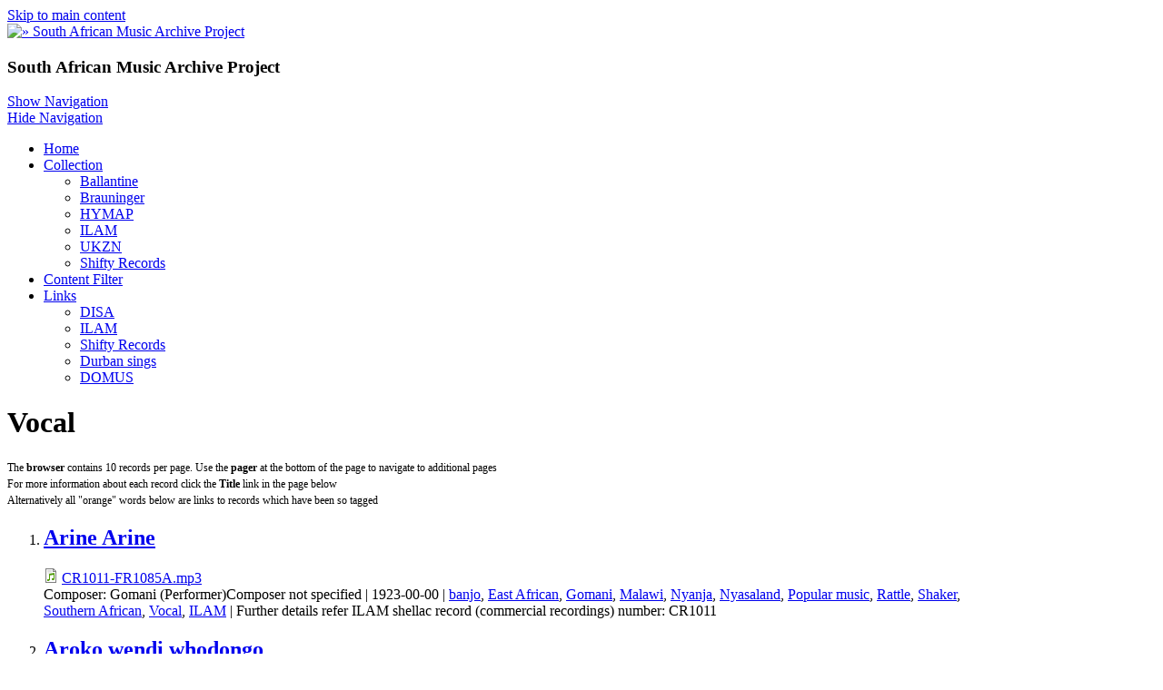

--- FILE ---
content_type: text/html; charset=utf-8
request_url: http://samap.ukzn.ac.za/audio-keywords/vocal?page=5
body_size: 8499
content:
<!DOCTYPE html>
<html>
<head>
  <meta charset="utf-8" />
<link rel="shortcut icon" href="https://samap.ukzn.ac.za/sites/default/files/small_logo_0.png" type="image/png" />
<meta name="viewport" content="width=device-width, initial-scale=1, maximum-scale=1, user-scalable=no" />
<link rel="alternate" type="application/rss+xml" title="Vocal" href="https://samap.ukzn.ac.za/taxonomy/term/2603/all/feed" />
<meta name="Generator" content="Drupal 7 (http://drupal.org)" />
    <meta name="MobileOptimized" content="width">
    <meta name="HandheldFriendly" content="true">
    <meta name="apple-mobile-web-app-capable" content="yes">
    <meta http-equiv="cleartype" content="on">
    <meta http-equiv="X-UA-Compatible" content="IE=edge, chrome=1">
    <title>Vocal | South African Music Archive Project</title>
  <link rel="stylesheet" href="https://samap.ukzn.ac.za/sites/default/files/css/css_rEI_5cK_B9hB4So2yZUtr5weuEV3heuAllCDE6XsIkI.css" media="all" />
<link rel="stylesheet" href="https://samap.ukzn.ac.za/sites/default/files/css/css_Gf0fOjZDon0VffYKXx5MmLqrfEtZ3ao5V-HzRzflFzE.css" media="all" />
<link rel="stylesheet" href="https://samap.ukzn.ac.za/sites/default/files/css/css_Hi2Xmxn1PIAIGhmyzC7CVNADEwRhSc6OcQx7VyCDTdk.css" media="all" />
<link rel="stylesheet" href="//cdnjs.cloudflare.com/ajax/libs/font-awesome/4.3.0/css/font-awesome.min.css" media="all" />
<link rel="stylesheet" href="//fonts.googleapis.com/css?family=EB+Garamond|IM+Fell+Double+Pica|Open+Sans|Montserrat" media="all" />
<link rel="stylesheet" href="https://samap.ukzn.ac.za/sites/default/files/css/css_VyjmD5Z4U33G7vZTvbve8brLW1UN0IU-svwk1LS7_Vg.css" media="all" />
<link rel="stylesheet" href="https://samap.ukzn.ac.za/sites/default/files/css/css_msmSqRyRPBurKxzahbroo0e_qBr_1W_RLyQCsuRnu5E.css" media="all" />
  <script src="https://samap.ukzn.ac.za/sites/default/files/js/js_VecHkdFFzHmI10lNWW0NMmhQ47_3u8gBu9iBjil2vAY.js"></script>
<script src="https://samap.ukzn.ac.za/sites/default/files/js/js_R9UbiVw2xuTUI0GZoaqMDOdX0lrZtgX-ono8RVOUEVc.js"></script>
<script src="https://samap.ukzn.ac.za/sites/default/files/js/js_xJjyqqUye2kr-6A9F5bhhvApADzOVqEYoAw4Z7EJogQ.js"></script>
<script src="https://samap.ukzn.ac.za/sites/default/files/js/js_iGXLBe1tbcU88QTjOsowVfEmdGLhvKv9WmSClk1TO_w.js"></script>
<script>
jQuery.extend(Drupal.settings, {"basePath":"\/","pathPrefix":"","ajaxPageState":{"theme":"gratis","theme_token":"e2g_Y4qzomIPP00GBnDsCWH7ONUGuvco3IXaasy4IcI","js":{"misc\/jquery.js":1,"misc\/jquery-extend-3.4.0.js":1,"misc\/jquery-html-prefilter-3.5.0-backport.js":1,"misc\/jquery.once.js":1,"misc\/drupal.js":1,"sites\/all\/modules\/admin_menu\/admin_devel\/admin_devel.js":1,"misc\/progress.js":1,"sites\/all\/modules\/extlink\/js\/extlink.js":1,"sites\/all\/modules\/quicktabs\/js\/quicktabs.js":1,"sites\/all\/themes\/gratis\/js-source\/site.js":1},"css":{"modules\/system\/system.base.css":1,"modules\/system\/system.menus.css":1,"modules\/system\/system.messages.css":1,"modules\/system\/system.theme.css":1,"modules\/book\/book.css":1,"modules\/comment\/comment.css":1,"modules\/field\/theme\/field.css":1,"modules\/node\/node.css":1,"modules\/search\/search.css":1,"modules\/user\/user.css":1,"sites\/all\/modules\/extlink\/css\/extlink.css":1,"sites\/all\/modules\/views\/css\/views.css":1,"sites\/all\/modules\/ckeditor\/css\/ckeditor.css":1,"sites\/all\/modules\/ctools\/css\/ctools.css":1,"sites\/all\/modules\/panels\/css\/panels.css":1,"sites\/all\/modules\/tagclouds\/tagclouds.css":1,"sites\/all\/modules\/panels\/plugins\/layouts\/onecol\/onecol.css":1,"sites\/all\/modules\/quicktabs\/css\/quicktabs.css":1,"sites\/all\/modules\/quicktabs\/quicktabs_tabstyles\/tabstyles\/arrows\/arrows.css":1,"\/\/cdnjs.cloudflare.com\/ajax\/libs\/font-awesome\/4.3.0\/css\/font-awesome.min.css":1,"\/\/fonts.googleapis.com\/css?family=EB+Garamond|IM+Fell+Double+Pica|Open+Sans|Montserrat":1,"sites\/all\/themes\/gratis\/css\/normalize.css":1,"sites\/all\/themes\/gratis\/css\/color-palettes.css":1,"sites\/all\/themes\/gratis\/css\/core.css":1,"sites\/all\/themes\/gratis\/css\/styles.css":1,"sites\/all\/themes\/gratis\/system.theme.css":1,"sites\/all\/themes\/gratis\/system.menus.css":1,"sites\/all\/themes\/gratis\/css\/hacks.css":1}},"extlink":{"extTarget":"_blank","extClass":"ext","extLabel":"(link is external)","extImgClass":0,"extIconPlacement":"append","extSubdomains":1,"extExclude":"","extInclude":"","extCssExclude":"","extCssExplicit":"","extAlert":0,"extAlertText":"This link will take you to an external web site.","mailtoClass":"mailto","mailtoLabel":"(link sends e-mail)","extUseFontAwesome":false},"urlIsAjaxTrusted":{"\/audio-keywords\/vocal?page=5":true},"quicktabs":{"qt_collections":{"name":"collections","tabs":[{"bid":"tagclouds_delta_7","hide_title":1},{"bid":"tagclouds_delta_5","hide_title":1},{"bid":"tagclouds_delta_6","hide_title":1}],"ajaxPageState":{"theme":"gratis","theme_token":"e2g_Y4qzomIPP00GBnDsCWH7ONUGuvco3IXaasy4IcI"}}}});
</script>
    <!--[if lt IE 9]>
  <script src="//html5shiv.googlecode.com/svn/trunk/html5.js"></script>
    <![endif]-->
</head>
<body class="html not-front not-logged-in one-sidebar sidebar-first page-taxonomy page-taxonomy-term page-taxonomy-term- page-taxonomy-term-2603 preface-one postscript-two footer-two site-name-hidden site-slogan-show site-slogan-not-empty color-palette-orange heading-typeface-opensans body-typeface-opensans header-left-right not-node themebg-light default-layout bg_pattern_08 no_tint">
<div id="skip-link">
    <a href="#main-content" class="element-invisible element-focusable">Skip to main content</a>
</div>

  <div class="l-page-wrapper">
    <div class="l-page">

      <!-- top links-->
            <!-- //top links-->

      <!-- header -->
      <div id="header-bar" class="l-header-wrapper" role="banner">
        <header class="l-header l-setwidth" style="max-width:1080px;">

                    <div class="l-logo">
              <a href="/" title=" » South African Music Archive Project">
                <img id="logo-img" src="https://samap.ukzn.ac.za/sites/default/files/simply_modern_logo_1.png" alt=" » South African Music Archive Project"/></a>
            </div><!--// l-logo-->
            
                    <div class="l-branding">

                
                                      <h3 class="site-slogan">South African Music Archive Project</h3>
                
          </div><!--//branding-->
            
        </header>
      </div><!-- // l-header -wrapper-->

      <div id="menu-wrapper" class="l-menu-wrapper main-menu" role="navigation">
        <div class="l-setwidth" style="max-width:1080px;">

                      <a id="off-canvas-left-show" href="#off-canvas" class="l-off-canvas-show l-off-canvas-show--left">Show Navigation</a>
            <div id="off-canvas-left" class="l-off-canvas l-off-canvas--left">
              <a id="off-canvas-left-hide" href="#" class="l-off-canvas-hide l-off-canvas-hide--left">Hide Navigation</a>

              <div class="main-menu-wrapper">

                <ul class="menu primary"><li class="first leaf menu-219 home level-1"><a href="/" class="alink menu-219 home">Home</a></li>
<li class="expanded menu-523 collection level-1"><a href="/collection" class="alink menu-523 collection">Collection</a><ul class="menu"><li class="first leaf menu-524 ballantine level-2"><a href="/audio-collection/ballantine" title="" class="alink menu-524 ballantine">Ballantine</a></li>
<li class="leaf menu-525 brauninger level-2"><a href="/audio-collection/brauninger" title="" class="alink menu-525 brauninger">Brauninger</a></li>
<li class="leaf menu-526 hymap level-2"><a href="/audio-collection/hymap" title="" class="alink menu-526 hymap">HYMAP</a></li>
<li class="leaf menu-527 ilam level-2"><a href="/audio-collection/ilam" title="" class="alink menu-527 ilam">ILAM</a></li>
<li class="leaf menu-528 ukzn level-2"><a href="/audio-collection/ukzn" title="" class="alink menu-528 ukzn">UKZN</a></li>
<li class="last leaf menu-529 shiftyrecords level-2"><a href="/audio-collection/shifty-records" title="" class="alink menu-529 shiftyrecords">Shifty Records</a></li>
</ul></li>
<li class="leaf menu-521 contentfilter level-1"><a href="/filter-content" title="" class="alink menu-521 contentfilter">Content Filter</a></li>
<li class="last expanded menu-520 links level-1"><a href="/Links" class="alink menu-520 links">Links</a><ul class="menu"><li class="first leaf menu-515 disa level-2"><a href="http://disa.ukzn.ac.za/" title="Digital Innovation South Africa" class="alink menu-515 disa">DISA</a></li>
<li class="leaf menu-516 ilam level-2"><a href="http://ilam.africamediaonline.com/" title="International Library of African Music" class="alink menu-516 ilam">ILAM</a></li>
<li class="leaf menu-517 shiftyrecords level-2"><a href="http://www.shifty.co.za/" title="Alternative music from the South African struggles for liberation period of history" class="alink menu-517 shiftyrecords">Shifty Records</a></li>
<li class="leaf menu-518 durbansings level-2"><a href="http://durbansings.wordpress.com/" title="Audio reports, songs and stories from KwaZulu-Natal, South Africa" class="alink menu-518 durbansings">Durban sings</a></li>
<li class="last leaf menu-519 domus level-2"><a href="http://www.domus.ac.za/" title="Documentation Centre for music in South Africa" class="alink menu-519 domus">DOMUS</a></li>
</ul></li>
</ul>              </div>
            </div><!-- // off-canvas-left -->
                    <!-- //main menu -->

          <!-- for third party menu systems or modules-->
          
        </div>
      </div>

<div class="l-content-wrap">

  
      
      <!-- preface -->
      
      <div class="main" >
        <div class="l-main l-setwidth" role="main" style="max-width:1080px;">

          <div class="l-content">
            <a id="main-content"></a>
                                      <h1>Vocal</h1>
                                                                                    


  <div class="region region-content">
    <div id="block-system-main" class="block block-system">

      
  <div class="view view-taxonomy-term view-id-taxonomy_term view-display-id-page view-dom-id-bbd0e1c6333eecee0eea3d36e77e22a0">
            <div class="view-header">
      <p><span style="font-size:12px">The <strong>browser</strong> contains 10 records per page. Use the <strong>pager</strong> at the bottom of the page to navigate to additional pages<br />
For more information about each record click the <strong>Title</strong> link in the page below<br />
Alternatively all "orange" words below are links to records which have been so tagged</span></p>
    </div>
  
  
  
      <div class="view-content">
      <div class="item-list">    <ol>          <li class="views-row views-row-1 views-row-odd views-row-first"><div class="panel-display panel-1col clearfix" >
  <div class="panel-panel panel-col">
    <div>  
  <div class="views-field views-field-title">        <h2 class="field-content"><a href="/arine-arine-east-african">Arine Arine</a></h2>  </div>  
  <div class="views-field views-field-field-audio">        <div class="field-content"><span class="file"><img class="file-icon" alt="Audio icon" title="audio/mpeg" src="/modules/file/icons/audio-x-generic.png" /> <a href="https://samap.ukzn.ac.za/sites/default/files/audio/ILAM/CR1011-FR1085A.mp3" type="audio/mpeg; length=2955935">CR1011-FR1085A.mp3</a></span></div>  </div>  
  <span class="views-field views-field-field-composer">    <span class="views-label views-label-field-composer">Composer: </span>    <span class="field-content">Gomani (Performer)Composer not specified</span>  </span>        |   
  <span class="views-field views-field-field-date">        <span class="field-content">1923-00-00</span>  </span>        |   
  <span class="views-field views-field-term-node-tid">        <span class="field-content"><a href="/audio-keywords/banjo">banjo</a>, <a href="/audio-genre/east-african">East African</a>, <a href="/audio-people/gomani">Gomani</a>, <a href="/audio-location/malawi">Malawi</a>, <a href="/audio-language/nyanja">Nyanja</a>, <a href="/audio-location/nyasaland">Nyasaland</a>, <a href="/audio-keywords/popular-music">Popular music</a>, <a href="/audio-keywords/rattle">Rattle</a>, <a href="/audio-keywords/shaker">Shaker</a>, <a href="/audio-genre/southern-african">Southern African</a>, <a href="/audio-keywords/vocal" class="active">Vocal</a>, <a href="/audio-collection/ilam">ILAM</a></span>  </span>        |   
  <span class="views-field views-field-field-description">        <span class="field-content">Further details refer ILAM shellac record (commercial recordings) number: CR1011</span>  </span></div>
  </div>
</div>
</li>
          <li class="views-row views-row-2 views-row-even"><div class="panel-display panel-1col clearfix" >
  <div class="panel-panel panel-col">
    <div>  
  <div class="views-field views-field-title">        <h2 class="field-content"><a href="/aroko-wendi-whodongo-east-african">Aroko wendi whodongo</a></h2>  </div>  
  <div class="views-field views-field-field-audio">        <div class="field-content"><span class="file"><img class="file-icon" alt="Audio icon" title="audio/mpeg" src="/modules/file/icons/audio-x-generic.png" /> <a href="https://samap.ukzn.ac.za/sites/default/files/audio/ILAM/CR0224-XYZ5128.mp3" type="audio/mpeg; length=2619060">CR0224-XYZ5128.mp3</a></span></div>  </div>  
  <span class="views-field views-field-field-composer">    <span class="views-label views-label-field-composer">Composer: </span>    <span class="field-content">Asunga Okwela (Performer)Onge Maina (Performer)Composer not specified</span>  </span>        |   
  <span class="views-field views-field-field-date">        <span class="field-content">1950/07/22</span>  </span>        |   
  <span class="views-field views-field-term-node-tid">        <span class="field-content"><a href="/audio-keywords/dance-song">Dance song</a>, <a href="/audio-language/dho-luo">Dho Luo</a>, <a href="/audio-genre/east-african">East African</a>, <a href="/audio-keywords/iron">Iron</a>, <a href="/audio-location/kenya">Kenya</a>, <a href="/audio-location/kisumu">Kisumu</a>, <a href="/audio-language/luo">Luo</a>, <a href="/audio-people/mainaonge">Maina,Onge</a>, <a href="/audio-keywords/nyangile-dance">Nyangile dance</a>, <a href="/audio-keywords/nyangile-sound-box">Nyangile sound box</a>, <a href="/audio-people/okwelaasunga">Okwela,Asunga</a>, <a href="/audio-keywords/town-dance">Town dance</a>, <a href="/audio-keywords/vocal" class="active">Vocal</a>, <a href="/audio-collection/ilam">ILAM</a></span>  </span>        |   
  <span class="views-field views-field-field-description">        <span class="field-content">Further details refer ILAM field card number: D4G 8</span>  </span></div>
  </div>
</div>
</li>
          <li class="views-row views-row-3 views-row-odd"><div class="panel-display panel-1col clearfix" >
  <div class="panel-panel panel-col">
    <div>  
  <div class="views-field views-field-title">        <h2 class="field-content"><a href="/aroma-bwezi-langa-east-african">Aroma Bwezi Langa</a></h2>  </div>  
  <div class="views-field views-field-field-audio">        <div class="field-content"><span class="file"><img class="file-icon" alt="Audio icon" title="audio/mpeg" src="/modules/file/icons/audio-x-generic.png" /> <a href="https://samap.ukzn.ac.za/sites/default/files/audio/ILAM/CR3145-GE804-XYZX184.mp3" type="audio/mpeg; length=2489074">CR3145-GE804-XYZX184.mp3</a></span></div>  </div>  
  <span class="views-field views-field-field-composer">    <span class="views-label views-label-field-composer">Composer: </span>    <span class="field-content">Uliwa Choir (Performer)Charam B. Monthali (Conductor)Composer not specified</span>  </span>        |   
  <span class="views-field views-field-field-date">        <span class="field-content">1950-00-00</span>  </span>        |   
  <span class="views-field views-field-term-node-tid">        <span class="field-content"><a href="/audio-people/charam-b-monthali">Charam B. Monthali</a>, <a href="/audio-language/chinyanja">Chinyanja</a>, <a href="/audio-genre/east-african">East African</a>, <a href="/audio-keywords/indigenous-music">Indigenous music</a>, <a href="/audio-people/nyasaland">Nyasaland</a>, <a href="/audio-keywords/rattle">Rattle</a>, <a href="/audio-people/uliwa-choir">Uliwa Choir</a>, <a href="/audio-keywords/vocal" class="active">Vocal</a>, <a href="/audio-collection/ilam">ILAM</a></span>  </span>        |   
  <span class="views-field views-field-field-description">        <span class="field-content">Further details refer to ILAM record number: CR3145.</span>  </span></div>
  </div>
</div>
</li>
          <li class="views-row views-row-4 views-row-even"><div class="panel-display panel-1col clearfix" >
  <div class="panel-panel panel-col">
    <div>  
  <div class="views-field views-field-title">        <h2 class="field-content"><a href="/asere-eoba-wa-west-african">Asere Eoba Wa</a></h2>  </div>  
  <div class="views-field views-field-field-audio">        <div class="field-content"><span class="file"><img class="file-icon" alt="Audio icon" title="audio/mpeg" src="/modules/file/icons/audio-x-generic.png" /> <a href="https://samap.ukzn.ac.za/sites/default/files/audio/ILAM/CR0745-WA1700-KWA4311.mp3" type="audio/mpeg; length=2488657">CR0745-WA1700-KWA4311.mp3</a></span></div>  </div>  
  <span class="views-field views-field-field-composer">    <span class="views-label views-label-field-composer">Composer: </span>    <span class="field-content">African Music Research Party (Performer)Composer not specified</span>  </span>        |   
  <span class="views-field views-field-field-date">        <span class="field-content">1958-00-00</span>  </span>        |   
  <span class="views-field views-field-term-node-tid">        <span class="field-content"><a href="/audio-people/african-music-research-party">African Music Research Party</a>, <a href="/audio-keywords/guitar">Guitar</a>, <a href="/audio-language/ibo">Ibo</a>, <a href="/audio-language/igbo">Igbo</a>, <a href="/audio-keywords/indigenous-music">Indigenous music</a>, <a href="/audio-location/nigeria">Nigeria</a>, <a href="/audio-keywords/vocal" class="active">Vocal</a>, <a href="/audio-genre/west-african">West African</a>, <a href="/audio-collection/ilam">ILAM</a></span>  </span>        |   
  <span class="views-field views-field-field-description">        <span class="field-content">Further details refer ILAM shellac record (commercial recordings) number: CR0745</span>  </span></div>
  </div>
</div>
</li>
          <li class="views-row views-row-5 views-row-odd"><div class="panel-display panel-1col clearfix" >
  <div class="panel-panel panel-col">
    <div>  
  <div class="views-field views-field-title">        <h2 class="field-content"><a href="/asiteteleli">Asiteteleli</a></h2>  </div>  
  <div class="views-field views-field-field-audio">        <div class="field-content"><span class="file"><img class="file-icon" alt="Audio icon" title="audio/mpeg" src="/modules/file/icons/audio-x-generic.png" /> <a href="https://samap.ukzn.ac.za/sites/default/files/audio/ILAM/TP3533-2062.mp3" type="audio/mpeg; length=2846848">TP3533-2062.mp3</a></span></div>  </div>  
  <span class="views-field views-field-field-composer">    <span class="views-label views-label-field-composer">Composer: </span>    <span class="field-content">Gumede's Choir (Performer)Composer not specified</span>  </span>        |   
  <span class="views-field views-field-field-date">        <span class="field-content">1905/05/01</span>  </span>        |   
  <span class="views-field views-field-term-node-tid">        <span class="field-content"><a href="/audio-keywords/dance">dance</a>, <a href="/audio-keywords/guitar">Guitar</a>, <a href="/audio-people/gumede">Gumede</a>, <a href="/audio-people/gumedes-choir">Gumede&#039;s Choir</a>, <a href="/audio-location/kwazulu-natal">KwaZulu-Natal</a>, <a href="/audio-keywords/mbube">Mbube</a>, <a href="/audio-location/natal">Natal</a>, <a href="/audio-keywords/rattles">rattles</a>, <a href="/audio-location/south-africa">South Africa</a>, <a href="/audio-genre/southern-african">Southern African</a>, <a href="/audio-keywords/town-dance">Town dance</a>, <a href="/audio-keywords/vocal" class="active">Vocal</a>, <a href="/audio-language/zulu">Zulu</a>, <a href="/audio-location/zululand">Zululand</a>, <a href="/audio-collection/ilam">ILAM</a></span>  </span>        |   
  <span class="views-field views-field-field-description">        <span class="field-content">Further Details refer to ILAM record TP3533</span>  </span></div>
  </div>
</div>
</li>
          <li class="views-row views-row-6 views-row-even"><div class="panel-display panel-1col clearfix" >
  <div class="panel-panel panel-col">
    <div>  
  <div class="views-field views-field-title">        <h2 class="field-content"><a href="/atchar-wagaraja">Atchar Wagaraja</a></h2>  </div>  
  <div class="views-field views-field-field-audio">        <div class="field-content"><span class="file"><img class="file-icon" alt="Audio icon" title="audio/mpeg" src="/modules/file/icons/audio-x-generic.png" /> <a href="https://samap.ukzn.ac.za/sites/default/files/audio/ILAM/BC70-03.mp3" type="audio/mpeg; length=2023050">BC70-03.mp3</a></span></div>  </div>  
  <span class="views-field views-field-field-date">        <span class="field-content">1900-01-00</span>  </span>        |   
  <span class="views-field views-field-term-node-tid">        <span class="field-content"><a href="/audio-genre/east-african">East African</a>, <a href="/audio-keywords/indigenous-music">Indigenous music</a>, <a href="/audio-location/kenya">Kenya</a>, <a href="/audio-keywords/kikuyu-nursary-rhyme">Kikuyu Nursary rhyme</a>, <a href="/audio-keywords/vocal" class="active">Vocal</a>, <a href="/audio-collection/ilam">ILAM</a></span>  </span>        |   
  <span class="views-field views-field-field-description">        <span class="field-content">Further details refer to ILAM CD number: BC70.</span>  </span></div>
  </div>
</div>
</li>
          <li class="views-row views-row-7 views-row-odd"><div class="panel-display panel-1col clearfix" >
  <div class="panel-panel panel-col">
    <div>  
  <div class="views-field views-field-title">        <h2 class="field-content"><a href="/atuyanye-east-african">Atuyanye</a></h2>  </div>  
  <div class="views-field views-field-field-audio">        <div class="field-content"><span class="file"><img class="file-icon" alt="Audio icon" title="audio/mpeg" src="/modules/file/icons/audio-x-generic.png" /> <a href="https://samap.ukzn.ac.za/sites/default/files/audio/ILAM/CR3777-EO288-CES352.mp3" type="audio/mpeg; length=2935873">CR3777-EO288-CES352.mp3</a></span></div>  </div>  
  <span class="views-field views-field-field-composer">    <span class="views-label views-label-field-composer">Composer: </span>    <span class="field-content">Arajabu & Co (Performer)Composer not specified</span>  </span>        |   
  <span class="views-field views-field-field-date">        <span class="field-content">1951-00-00</span>  </span>        |   
  <span class="views-field views-field-term-node-tid">        <span class="field-content"><a href="/audio-people/arajabu">Arajabu</a>, <a href="/audio-genre/east-african">East African</a>, <a href="/audio-keywords/indigenous-music">Indigenous music</a>, <a href="/audio-language/luganda">Luganda</a>, <a href="/audio-keywords/rattle">Rattle</a>, <a href="/audio-keywords/vocal" class="active">Vocal</a>, <a href="/audio-collection/ilam">ILAM</a></span>  </span>        |   
  <span class="views-field views-field-field-description">        <span class="field-content">Further details refer to ILAM record number: CR3777.</span>  </span></div>
  </div>
</div>
</li>
          <li class="views-row views-row-8 views-row-even"><div class="panel-display panel-1col clearfix" >
  <div class="panel-panel panel-col">
    <div>  
  <div class="views-field views-field-title">        <h2 class="field-content"><a href="/awali-si-neno-central-african-0">Awali Si Neno</a></h2>  </div>  
  <div class="views-field views-field-field-audio">        <div class="field-content"><span class="file"><img class="file-icon" alt="Audio icon" title="audio/mpeg" src="/modules/file/icons/audio-x-generic.png" /> <a href="https://samap.ukzn.ac.za/sites/default/files/audio/ILAM/CR1131-CO30-BC12486.mp3" type="audio/mpeg; length=2548843">CR1131-CO30-BC12486.mp3</a></span></div>  </div>  
  <span class="views-field views-field-field-composer">    <span class="views-label views-label-field-composer">Composer: </span>    <span class="field-content">Oroclos Ombiza Charles (Performer)Oroclos Ombiza Charles (Composer)</span>  </span>        |   
  <span class="views-field views-field-field-date">        <span class="field-content">1905/05/09</span>  </span>        |   
  <span class="views-field views-field-term-node-tid">        <span class="field-content"><a href="/audio-genre/central-african">Central African</a>, <a href="/audio-location/congo">Congo</a>, <a href="/audio-location/democratic-republic-congo-0">Democratic Republic of the Congo</a>, <a href="/audio-people/ombizacharles">Ombiza,Charles</a>, <a href="/audio-people/oroclos">Oroclos</a>, <a href="/audio-keywords/popular-music">Popular music</a>, <a href="/audio-keywords/struck-bottle">Struck bottle</a>, <a href="/audio-language/swahili">Swahili</a>, <a href="/audio-keywords/vocal" class="active">Vocal</a>, <a href="/audio-keywords/whistling">Whistling</a>, <a href="/audio-collection/ilam">ILAM</a></span>  </span>        |   
  <span class="views-field views-field-field-description">        <span class="field-content">Further details refer ILAM shellac record (commercial recordings) number: CR1131</span>  </span></div>
  </div>
</div>
</li>
          <li class="views-row views-row-9 views-row-odd"><div class="panel-display panel-1col clearfix" >
  <div class="panel-panel panel-col">
    <div>  
  <div class="views-field views-field-title">        <h2 class="field-content"><a href="/awali-si-neno-central-african">Awali Si Neno</a></h2>  </div>  
  <div class="views-field views-field-field-audio">        <div class="field-content"><span class="file"><img class="file-icon" alt="Audio icon" title="audio/mpeg" src="/modules/file/icons/audio-x-generic.png" /> <a href="https://samap.ukzn.ac.za/sites/default/files/audio/ILAM/CR1131-CO30-BC12487.mp3" type="audio/mpeg; length=2604013">CR1131-CO30-BC12487.mp3</a></span></div>  </div>  
  <span class="views-field views-field-field-composer">    <span class="views-label views-label-field-composer">Composer: </span>    <span class="field-content">Oroclos Ombiza Charles (Performer)Oroclos Ombiza Charles (Composer)</span>  </span>        |   
  <span class="views-field views-field-field-date">        <span class="field-content">1905/05/09</span>  </span>        |   
  <span class="views-field views-field-term-node-tid">        <span class="field-content"><a href="/audio-genre/central-african">Central African</a>, <a href="/audio-location/congo">Congo</a>, <a href="/audio-location/democratic-republic-congo-0">Democratic Republic of the Congo</a>, <a href="/audio-people/ombizacharles">Ombiza,Charles</a>, <a href="/audio-people/oroclos">Oroclos</a>, <a href="/audio-keywords/popular-music">Popular music</a>, <a href="/audio-keywords/struck-bottle">Struck bottle</a>, <a href="/audio-language/swahili">Swahili</a>, <a href="/audio-keywords/vocal" class="active">Vocal</a>, <a href="/audio-keywords/whistling">Whistling</a>, <a href="/audio-collection/ilam">ILAM</a></span>  </span>        |   
  <span class="views-field views-field-field-description">        <span class="field-content">Further details refer ILAM shellac record (commercial recordings) number: CR1122</span>  </span></div>
  </div>
</div>
</li>
          <li class="views-row views-row-10 views-row-even views-row-last"><div class="panel-display panel-1col clearfix" >
  <div class="panel-panel panel-col">
    <div>  
  <div class="views-field views-field-title">        <h2 class="field-content"><a href="/awumungoya">Awumungoya</a></h2>  </div>  
  <div class="views-field views-field-field-audio">        <div class="field-content"><span class="file"><img class="file-icon" alt="Audio icon" title="audio/mpeg" src="/modules/file/icons/audio-x-generic.png" /> <a href="https://samap.ukzn.ac.za/sites/default/files/audio/ILAM/BC17-15.mp3" type="audio/mpeg; length=2675066">BC17-15.mp3</a></span></div>  </div>  
  <span class="views-field views-field-field-date">        <span class="field-content">1900-01-00</span>  </span>        |   
  <span class="views-field views-field-term-node-tid">        <span class="field-content"><a href="/audio-keywords/indigenous-music">Indigenous music</a>, <a href="/audio-genre/southern-african">Southern African</a>, <a href="/audio-location/sukuma">Sukuma</a>, <a href="/audio-location/tanganyika">Tanganyika</a>, <a href="/audio-keywords/gogo">The gogo</a>, <a href="/audio-keywords/vocal" class="active">Vocal</a>, <a href="/audio-collection/ilam">ILAM</a></span>  </span>        |   
  <span class="views-field views-field-field-description">        <span class="field-content">Further details refer to ILAM CD number: BC17.</span>  </span></div>
  </div>
</div>
</li>
      </ol></div>    </div>
  
      <h2 class="element-invisible">Pages</h2><div class="item-list item-list-pager"><ul class="pager"><li class="pager-first even first"><a title="Go to first page" href="/audio-keywords/vocal">« first</a></li><li class="pager-previous odd"><a title="Go to previous page" href="/audio-keywords/vocal?page=4">‹ previous</a></li><li class="pager-ellipsis even">…</li><li class="pager-item odd"><a title="Go to page 2" href="/audio-keywords/vocal?page=1">2</a></li><li class="pager-item even"><a title="Go to page 3" href="/audio-keywords/vocal?page=2">3</a></li><li class="pager-item odd"><a title="Go to page 4" href="/audio-keywords/vocal?page=3">4</a></li><li class="pager-item even"><a title="Go to page 5" href="/audio-keywords/vocal?page=4">5</a></li><li class="pager-current odd">6</li><li class="pager-item even"><a title="Go to page 7" href="/audio-keywords/vocal?page=6">7</a></li><li class="pager-item odd"><a title="Go to page 8" href="/audio-keywords/vocal?page=7">8</a></li><li class="pager-item even"><a title="Go to page 9" href="/audio-keywords/vocal?page=8">9</a></li><li class="pager-item odd"><a title="Go to page 10" href="/audio-keywords/vocal?page=9">10</a></li><li class="pager-ellipsis even">…</li><li class="pager-next odd"><a title="Go to next page" href="/audio-keywords/vocal?page=6">next ›</a></li><li class="pager-last even last"><a title="Go to last page" href="/audio-keywords/vocal?page=101">last »</a></li></ul></div>  
  
  
  
  
</div>
</div>
  </div>
            <a href="https://samap.ukzn.ac.za/taxonomy/term/2603/all/feed" class="feed-icon" title="Subscribe to Vocal"><img typeof="foaf:Image" src="https://samap.ukzn.ac.za/sites/all/themes/gratis/images/feed.png" width="32" height="32" alt="Subscribe to Vocal" /></a>          </div>

          
  <aside class="region region-sidebar-first column l-region l-sidebar col">
    <div id="block-search-form" class="block block-search">

      
  <form action="/audio-keywords/vocal?page=5" method="post" id="search-block-form" accept-charset="UTF-8"><div><div class="container-inline">
      <h2 class="element-invisible">Search form</h2>
    <div class="form-item form-type-textfield form-item-search-block-form">
  <label class="element-invisible" for="edit-search-block-form--2">Search </label>
 <input title="Enter the terms you wish to search for." type="text" id="edit-search-block-form--2" name="search_block_form" value="" size="15" maxlength="128" class="form-text" />
</div>
<div class="form-actions form-wrapper" id="edit-actions"><input type="submit" id="edit-submit" name="op" value="Search" class="form-submit" /></div><input type="hidden" name="form_build_id" value="form-K2jRj1ILZZLWdoeMVSKrNrERsUEJyCnaVKk-86rX4SI" />
<input type="hidden" name="form_id" value="search_block_form" />
</div>
</div></form>
</div>
<div id="block-views-random-audio-block-1" class="block block-views">

      
  <div class="view view-random-audio view-id-random_audio view-display-id-block_1 view-dom-id-361bf3cb1f10bc967801501742de82b0">
        
  
  
      <div class="view-content">
        <div class="views-row views-row-1 views-row-odd views-row-first views-row-last">
    <div  about="/untawu" typeof="sioc:Item foaf:Document" role="article" class="ds-1col node node--audio node--block node--audio--block view-mode-block clearfix">

  
  <div class="field field-name-title field-type-ds field-label-hidden"><div class="field-items"><div class="field-item even" property="dc:title"><h3><a href="/untawu">Untawu</a></h3></div></div></div><div class="field field-name-field-audio field-type-file field-label-hidden"><div class="field-items"><div class="field-item even"><audio src="https://samap.ukzn.ac.za/sites/default/files/audio/ILAM/TP1166-XYZ4487.2.mp3" controls controlsList="nodownload"></audio>
</div></div></div><div class="field field-name-field-description field-type-text-long field-label-hidden"><div class="field-items"><div class="field-item even"><p>Further details refer ILAM field card number: C5J-3</p>
</div></div></div></div>

  </div>
    </div>
  
  
  
  
  
  
</div>
</div>
<div id="block-quicktabs-collections" class="block block-quicktabs">

        <h2>Tags</h2>
    
  <div  id="quicktabs-collections" class="quicktabs-wrapper quicktabs-style-arrows"><div class="item-list item-list-q"><ul class="quicktabs-tabs quicktabs-style-arrows"><li class="even first"><a href="/audio-keywords/vocal?qt-collections=0#qt-collections" id="quicktabs-tab-collections-0" class="quicktabs-tab quicktabs-tab-block quicktabs-tab-block-tagclouds-delta-7 active">People</a></li><li class="active odd"><a href="/audio-keywords/vocal?qt-collections=1#qt-collections" id="quicktabs-tab-collections-1" class="quicktabs-tab quicktabs-tab-block quicktabs-tab-block-tagclouds-delta-5 active">Language</a></li><li class="even last"><a href="/audio-keywords/vocal?qt-collections=2#qt-collections" id="quicktabs-tab-collections-2" class="quicktabs-tab quicktabs-tab-block quicktabs-tab-block-tagclouds-delta-6 active">Place</a></li></ul></div><div id="quicktabs-container-collections" class="quicktabs_main quicktabs-style-arrows"><div  id="quicktabs-tabpage-collections-0" class="quicktabs-tabpage quicktabs-hide"><div id="block-tagclouds-7" class="block block-tagclouds">

      
  <span class='tagclouds-term'><a href="/audio-people/tumbuka" class="tagclouds level2" title="">Tumbuka</a></span>
<span class='tagclouds-term'><a href="/audio-people/shangaan" class="tagclouds level2" title="">Shangaan</a></span>
<span class='tagclouds-term'><a href="/audio-people/mwendajean-bosco" class="tagclouds level1" title="">Mwenda,Jean Bosco</a></span>
<span class='tagclouds-term'><a href="/audio-people/luunda" class="tagclouds level1" title="">Luunda</a></span>
<span class='tagclouds-term'><a href="/audio-people/sibanda-george" class="tagclouds level2" title="">Sibanda, George</a></span>
<span class='tagclouds-term'><a href="/audio-people/nyamwezi" class="tagclouds level4" title="">Nyamwezi</a></span>
<span class='tagclouds-term'><a href="/audio-people/haya" class="tagclouds level3" title="">Haya</a></span>
<span class='tagclouds-term'><a href="/audio-people/chopi" class="tagclouds level5" title="">Chopi</a></span>
<span class='tagclouds-term'><a href="/audio-people/tracey-hugh" class="tagclouds level6" title="">Tracey, Hugh</a></span>
<span class='tagclouds-term'><a href="/audio-people/henga" class="tagclouds level1" title="">Henga</a></span>
<span class='tagclouds-term'><a href="/audio-people/bantu-glee-singers" class="tagclouds level1" title="">Bantu Glee Singers</a></span>
<span class='tagclouds-term'><a href="/audio-people/marks-david" class="tagclouds level2" title="">Marks, David</a></span>
<span class='tagclouds-term'><a href="/audio-people/amberonbom" class="tagclouds level2" title="">Amberon,Bom</a></span>
<span class='tagclouds-term'><a href="/audio-people/bemba" class="tagclouds level3" title="">Bemba</a></span>
<span class='tagclouds-term'><a href="/audio-people/tonga" class="tagclouds level1" title="">Tonga</a></span>
<span class='tagclouds-term'><a href="/audio-people/zulu" class="tagclouds level5" title="">Zulu</a></span>
<span class='tagclouds-term'><a href="/audio-people/egyptian-music-club" class="tagclouds level1" title="">Egyptian Music Club</a></span>
<span class='tagclouds-term'><a href="/audio-people/sukuma" class="tagclouds level4" title="">Sukuma</a></span>
<span class='tagclouds-term'><a href="/audio-people/paseli-brothers" class="tagclouds level1" title="">Paseli Brothers</a></span>
<span class='tagclouds-term'><a href="/audio-people/nyanja" class="tagclouds level2" title="">Nyanja</a></span>
<span class='tagclouds-term'><a href="/audio-people/mashiyane-spokes" class="tagclouds level2" title="">Mashiyane, Spokes</a></span>
<span class='tagclouds-term'><a href="/audio-people/ngoni" class="tagclouds level1" title="">Ngoni</a></span>

</div>
</div><div  id="quicktabs-tabpage-collections-1" class="quicktabs-tabpage "><div id="block-tagclouds-5" class="block block-tagclouds">

      
  <span class='tagclouds-term'><a href="/audio-language/shona" class="tagclouds level3" title="">Shona</a></span>
<span class='tagclouds-term'><a href="/audio-language/sukuma" class="tagclouds level1" title="">Sukuma</a></span>
<span class='tagclouds-term'><a href="/audio-language/south-sotho" class="tagclouds level3" title="">South Sotho</a></span>
<span class='tagclouds-term'><a href="/audio-language/zezuru" class="tagclouds level2" title="">Zezuru</a></span>
<span class='tagclouds-term'><a href="/audio-language/luo" class="tagclouds level1" title="">Luo</a></span>
<span class='tagclouds-term'><a href="/audio-language/nguja" class="tagclouds level3" title="">Nguja</a></span>
<span class='tagclouds-term'><a href="/audio-language/shangaan" class="tagclouds level2" title="">Shangaan</a></span>
<span class='tagclouds-term'><a href="/audio-language/nsenga" class="tagclouds level1" title="">Nsenga</a></span>
<span class='tagclouds-term'><a href="/audio-language/xhosa" class="tagclouds level2" title="">Xhosa</a></span>
<span class='tagclouds-term'><a href="/audio-language/yao" class="tagclouds level1" title="">Yao</a></span>
<span class='tagclouds-term'><a href="/audio-language/tonga" class="tagclouds level2" title="">Tonga</a></span>
<span class='tagclouds-term'><a href="/audio-language/ngala" class="tagclouds level1" title="">Ngala</a></span>
<span class='tagclouds-term'><a href="/audio-language/tumbuka" class="tagclouds level2" title="">Tumbuka</a></span>
<span class='tagclouds-term'><a href="/audio-language/chewa" class="tagclouds level1" title="">Chewa</a></span>
<span class='tagclouds-term'><a href="/audio-language/zulu" class="tagclouds level6" title="">Zulu</a></span>
<span class='tagclouds-term'><a href="/audio-language/luba" class="tagclouds level3" title="">Luba</a></span>
<span class='tagclouds-term'><a href="/audio-language/ndebele" class="tagclouds level3" title="">Ndebele</a></span>
<span class='tagclouds-term'><a href="/audio-language/nyoro" class="tagclouds level4" title="">Nyoro</a></span>
<span class='tagclouds-term'><a href="/audio-language/karanga" class="tagclouds level2" title="">Karanga</a></span>
<span class='tagclouds-term'><a href="/audio-language/nyanja" class="tagclouds level3" title="">Nyanja</a></span>
<span class='tagclouds-term'><a href="/audio-language/nyamwezi" class="tagclouds level3" title="">Nyamwezi</a></span>
<span class='tagclouds-term'><a href="/audio-language/haya" class="tagclouds level2" title="">Haya</a></span>
<span class='tagclouds-term'><a href="/audio-language/sotho" class="tagclouds level4" title="">Sotho</a></span>
<span class='tagclouds-term'><a href="/audio-language/ganda" class="tagclouds level1" title="">Ganda</a></span>
<span class='tagclouds-term'><a href="/audio-language/luunda" class="tagclouds level1" title="">Luunda</a></span>
<span class='tagclouds-term'><a href="/audio-language/english" class="tagclouds level2" title="">English</a></span>
<span class='tagclouds-term'><a href="/audio-language/henga" class="tagclouds level1" title="">Henga</a></span>
<span class='tagclouds-term'><a href="/audio-language/chopi" class="tagclouds level4" title="">Chopi</a></span>
<span class='tagclouds-term'><a href="/audio-language/swahili" class="tagclouds level5" title="">Swahili</a></span>
<span class='tagclouds-term'><a href="/audio-language/bemba" class="tagclouds level2" title="">Bemba</a></span>

</div>
</div><div  id="quicktabs-tabpage-collections-2" class="quicktabs-tabpage quicktabs-hide"><div id="block-tagclouds-6" class="block block-tagclouds">

      
  <span class='tagclouds-term'><a href="/audio-location/southern-rhodesia" class="tagclouds level3" title="">Southern Rhodesia</a></span>
<span class='tagclouds-term'><a href="/audio-location/portuguese-east-africa" class="tagclouds level1" title="">Portuguese East Africa</a></span>
<span class='tagclouds-term'><a href="/audio-location/south-africa" class="tagclouds level6" title="">South Africa</a></span>
<span class='tagclouds-term'><a href="/audio-location/democratic-republic-congo-0" class="tagclouds level2" title="">Democratic Republic of the Congo</a></span>
<span class='tagclouds-term'><a href="/audio-location/tanzania" class="tagclouds level5" title="">Tanzania</a></span>
<span class='tagclouds-term'><a href="/audio-location/malawi" class="tagclouds level1" title="">Malawi</a></span>
<span class='tagclouds-term'><a href="/audio-location/belgian-congo" class="tagclouds level1" title="">Belgian Congo</a></span>
<span class='tagclouds-term'><a href="/audio-location/mozambique" class="tagclouds level2" title="">Mozambique</a></span>
<span class='tagclouds-term'><a href="/audio-location/nyasaland" class="tagclouds level1" title="">Nyasaland</a></span>
<span class='tagclouds-term'><a href="/audio-location/northern-rhodesia" class="tagclouds level3" title="">Northern Rhodesia</a></span>
<span class='tagclouds-term'><a href="/audio-location/zambia" class="tagclouds level3" title="">Zambia</a></span>
<span class='tagclouds-term'><a href="/audio-location/congo" class="tagclouds level1" title="">Congo</a></span>
<span class='tagclouds-term'><a href="/audio-location/kenya" class="tagclouds level1" title="">Kenya</a></span>
<span class='tagclouds-term'><a href="/audio-location/zimbabwe" class="tagclouds level4" title="">Zimbabwe</a></span>
<span class='tagclouds-term'><a href="/audio-location/tanganyika" class="tagclouds level5" title="">Tanganyika</a></span>

</div>
</div></div></div>
</div>
  </aside>
                  </div>

      </div>

      
        <div id="postscript-wrapper">
          <div id="postscript-container" class="l-postscript l-setwidth" style="max-width:1080px;">

            <!--Postscript -->
                          <div class="postscript">
                


  <div class="region region-postscript-first">
    <div id="block-block-12" class="block block-block">

      
  <p><a href="http://www.ukzn.ac.za/" target="_blank"><img alt="" height="85" src="/sites/default/files/Images/ukzn[1].jpg" width="85" /></a></p>

</div>
  </div>
              </div>
            
            
                          <div class="postscript">
                


  <div class="region region-postscript-third">
    <div id="block-block-11" class="block block-block">

      
  <p class="rteright"><a href="http://disa.ukzn.ac.za" target="_blank"><img alt="" height="88" src="/sites/default/files/Images/disa4.png" width="80" /></a></p>

</div>
  </div>
              </div>
            
          </div>
        </div>

      

      <footer id="footer" role="footer" class="l-footer-wrapper">
        <div class="l-setwidth l-footer" style="max-width:1080px;">

          <!--footer -->
                      <div class="footer">
              


  <div class="region region-footer-first">
    <div id="block-block-8" class="block block-block">

      
  <p class="rtejustify"><span style="color:#A9A9A9"><strong>SAMAP disclaimer</strong></span></p>
<p class="rtejustify"><span style="color:#A9A9A9"><span style="font-size:14px">The use of the audio recordings in the SAMAP archive is intended solely for personal, research and non-commercial purposes only. Commercial use, including unauthorised reproduction, retransmission or editing or other exploitation, is prohibited.</span></span></p>
<p class="rtejustify"><span style="color:#A9A9A9"><span style="font-size:14px">Copyright of music provided on this website remains vested with the original artistes, producers and recording houses. SAMAP is in no way claiming any ownership or credit. The SAMAP archive is made available on an “as is” basis, and without warranties of any kind, express or implied.</span></span></p>

</div>
  </div>
            </div>
          
          
                      <div class="footer">
              


  <div class="region region-footer-third">
    <div id="block-block-9" class="block block-block">

      
  <p class="rteright"> </p>
<p class="rteright"><span style="color:#A9A9A9"><span style="font-size:14px">Digital Innovation South Africa<br />
University of KwaZulu-Natal</span></span><br />
 </p>
<p class="rteright"><strong><span style="color:#A9A9A9">General inquiries &amp; suggestions</span></strong></p>
<p class="rteright"><span style="color:#A9A9A9">Dr. Roshini Pather </span><br /><a href="http://patherr@ukzn.ac.za"><span style="color:#A9A9A9">patherr@ukzn.ac.za</span></a></p>

</div>
  </div>
            </div>
          
        </div>
      </footer>

</div>

    </div>
    <a href="#" class="scrolltop">Scroll to the top</a>
  </div>
</body>
</html>
